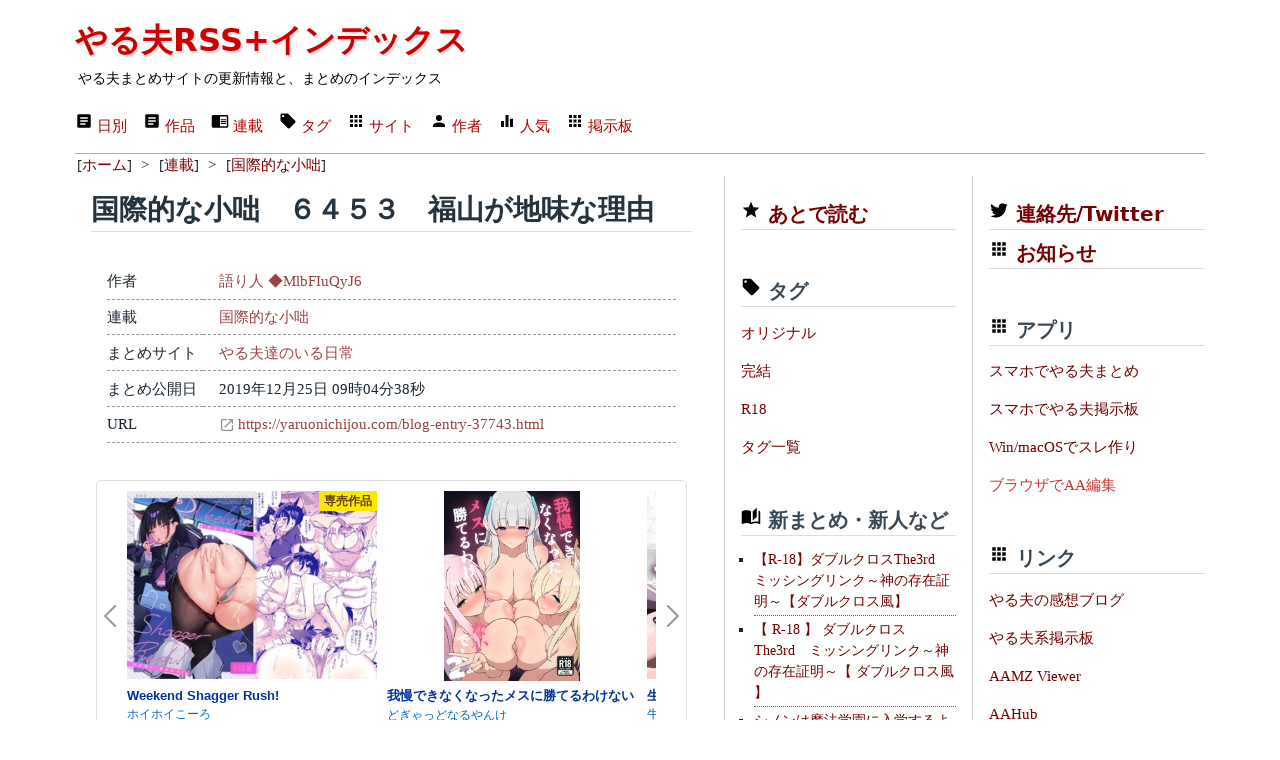

--- FILE ---
content_type: text/html; charset=utf-8
request_url: https://rss.r401.net/yaruo/archives/568867
body_size: 28536
content:
<!DOCTYPE html>
<html lang="ja" data-theme="light">
  <head>
    <meta charset="utf-8">
    <title>国際的な小咄　６４５３　福山が地味な理由 | やる夫RSS+インデックス</title>
    <meta name="viewport" content="width=device-width,initial-scale=1">
    <meta name="format-detection" content="telephone=no">
    
    <link rel="stylesheet" href="/yaruo/assets/application-6ab6b0b8e4ded673899d8d5a30f08282dc31b3900a5889fac015e108ddffd5c3.css" data-turbo-track="reload" />
    <script type="importmap" data-turbo-track="reload">{
  "imports": {
    "application": "/yaruo/assets/application-d6fc2efb17d38ec5d072b865968a4b48cef4bc0fd7c4df74ba09d39ecfbc6e38.js",
    "@hotwired/turbo-rails": "/yaruo/assets/turbo.min-3e48f1801baf343469811ff2c47889596fb8b7eb6d8fa63c4d81d0b94dc8c16d.js",
    "@hotwired/stimulus": "/yaruo/assets/stimulus.min-dd364f16ec9504dfb72672295637a1c8838773b01c0b441bd41008124c407894.js",
    "@hotwired/stimulus-loading": "/yaruo/assets/stimulus-loading-3576ce92b149ad5d6959438c6f291e2426c86df3b874c525b30faad51b0d96b3.js",
    "controllers/application": "/yaruo/assets/controllers/application-368d98631bccbf2349e0d4f8269afb3fe9625118341966de054759d96ea86c7e.js",
    "controllers": "/yaruo/assets/controllers/index-5262abe43b242a8364f1ab44f79e5dd126fdbda5122b850c2d8f6105b1ce2826.js",
    "controllers/rid_controller": "/yaruo/assets/controllers/rid_controller-60f8027e71de9c407fbceab3b0aaf164b363936493558342958d9604abb1d126.js"
  }
}</script>
<link rel="modulepreload" href="/yaruo/assets/application-d6fc2efb17d38ec5d072b865968a4b48cef4bc0fd7c4df74ba09d39ecfbc6e38.js">
<link rel="modulepreload" href="/yaruo/assets/turbo.min-3e48f1801baf343469811ff2c47889596fb8b7eb6d8fa63c4d81d0b94dc8c16d.js">
<link rel="modulepreload" href="/yaruo/assets/stimulus.min-dd364f16ec9504dfb72672295637a1c8838773b01c0b441bd41008124c407894.js">
<link rel="modulepreload" href="/yaruo/assets/stimulus-loading-3576ce92b149ad5d6959438c6f291e2426c86df3b874c525b30faad51b0d96b3.js">
<link rel="modulepreload" href="/yaruo/assets/controllers/application-368d98631bccbf2349e0d4f8269afb3fe9625118341966de054759d96ea86c7e.js">
<link rel="modulepreload" href="/yaruo/assets/controllers/index-5262abe43b242a8364f1ab44f79e5dd126fdbda5122b850c2d8f6105b1ce2826.js">
<link rel="modulepreload" href="/yaruo/assets/controllers/rid_controller-60f8027e71de9c407fbceab3b0aaf164b363936493558342958d9604abb1d126.js">
<script type="module">import "application"</script>
    <link rel="shortcut icon" href="/favicon.ico"/>
    <link rel="icon" type="image/png" href="/yaruo/favicon-192x192.png" sizes="192x192"/>
    <link rel="apple-touch-icon" sizes="144x144" href="/yaruo/apple-touch-icon-144x144.png"/>
    <link rel="shortcut icon" href="/favicon.ico"/>
    <link rel="alternate" type="application/rss+xml" href="/yaruo/contents/yaruo.xml" title="やる夫RSS+インデックス" />
    <link rel="canonical" href="https://rss.r401.net//yaruo/categories/11831" />
    
    
    <meta name="description" content="国際的な小咄 国際的な小咄　６４５３　福山が地味な理由 | 作:語り人 ◆MlbFIuQyJ6 | やる夫まとめ" />
    <meta name="twitter:card" content="summary" />
    <meta name="twitter:site" content="@rss_r401_net" />
    <meta property="og:url" content="https://rss.r401.net/yaruo/archives/568867" />
    <meta property="og:title" content="国際的な小咄 国際的な小咄　６４５３　福山が地味な理由" />
    <meta property="og:description" content="作:語り人 ◆MlbFIuQyJ6" />
    <meta property="og:image" content="https://rss.r401.net/yaruo/favicon-192x192.png" />

<script async src="https://www.googletagmanager.com/gtag/js?id=G-S629EM9FHQ"></script>
<script>
  window.dataLayer = window.dataLayer || [];
  function gtag(){dataLayer.push(arguments);}
  gtag('js', new Date());
  gtag('config', 'G-S629EM9FHQ');
</script>
  </head>

<body>
<div class="container">
  <!-- header -->
  <header>
  <h1><a href="/yaruo/">やる夫RSS+インデックス</a></h1>
  <div><small>やる夫まとめサイトの更新情報と、まとめのインデックス</small></div>
  <nav>
    <ul>
      <li><a href="/yaruo/"><span class="material-design-icon text-box-icon" role="img">
<svg 
 width="18"
 height="18"
 viewBox="0 0 24 24">
<path d="M14,17H7V15H14M17,13H7V11H17M17,9H7V7H17M19,3H5C3.89,3 3,3.89 3,5V19A2,2 0 0,0 5,21H19A2,2 0 0,0 21,19V5C21,3.89 20.1,3 19,3Z">
</path>
</svg>
</span>
日別</a></li>
      <li><a href="/yaruo/archives"><span class="material-design-icon text-box-icon" role="img">
<svg 
 width="18"
 height="18"
 viewBox="0 0 24 24">
<path d="M14,17H7V15H14M17,13H7V11H17M17,9H7V7H17M19,3H5C3.89,3 3,3.89 3,5V19A2,2 0 0,0 5,21H19A2,2 0 0,0 21,19V5C21,3.89 20.1,3 19,3Z">
</path>
</svg>
</span>
作品</a></li>
      <li><a href="/yaruo/categories"><span class="material-design-icon book-open-icon" role="img">
<svg class="material-design-icon__svg" width="18" height="18" viewBox="0 0 24 24">
<path d="M13,12H20V13.5H13M13,9.5H20V11H13M13,14.5H20V16H13M21,4H3A2,2 0 0,0 1,6V19A2,2 0 0,0 3,21H 21A2,2 0 0,0 23,19V6A2,2 0 0,0 21,4M21,19H12V6H21">
</path>
</svg>
</span>
連載</a></li>
      <li><a href="/yaruo/tags"><span class="material-design-icon tag-icon" role="img">
<svg class="material-design-icon__svg"
 width="18"
 height="18"
 viewBox="0 0 24 24">
<path d="M5.5,7A1.5,1.5 0 0,1 4,5.5A1.5,1.5 0 0,1 5.5,4A1.5,1.5 0 0,1 7,5.5A1.5,1.5 0 0,1 5.5,7M21.41,11.58L12.41,2.58C12.05,2.22 11.55,2 11,2H4C2.89,2 2,2.89 2,4V11C2,11.55 2.22,12.05 2.59,12.41L11.58,21.41C11.95,21.77 12.45,22 13,22C13.55,22 14.05,21.77 14.41,21.41L21.41,14.41C21.78,14.05 22,13.55 22,13C22,12.44 21.77,11.94 21.41,11.58Z">
</path>
</svg>
</span>
タグ</a></li>
      <li><a href="/yaruo/sites"><span class="material-design-icon apps-icon" role="img">
<svg class="material-design-icon__svg" width="18" height="18" viewBox="0 0 24 24">
<path d="M16,20H20V16H16M16,14H20V10H16M10,8H14V4H10M16,8H20V4H16M10,14H14V10H10M4,14H8V10H4M4,20H8V16H4M10,20H14V16H10M4,8H8V4H4V8Z">
</path>
</svg>
</span>
サイト</a></li>
      <li><a href="/yaruo/authors"><span class="material-design-icon account-icon" role="img">
<svg class="material-design-icon__svg" width="18" height="18" viewBox="0 0 24 24">
      <path d="M12,4A4,4 0 0,1 16,8A4,4 0 0,1 12,12A4,4 0 0,1 8,8A4,4 0 0,1 12,4M12,14C16.42,14 20,15.79 20,18V20H4V18C4,15.79 7.58,14 12,14Z">
</path>
</svg>
</span>
作者</a></li>
      <li><a href="/yaruo/rank"><span class="material-design-icon equalizer-icon" role="img">
<svg class="material-design-icon__svg" width="18" height="18" viewBox="0 0 24 24">
      <path d="M10,20H14V4H10V20M4,20H8V12H4V20M16,9V20H20V9H16Z">
</path>
</svg>
</span>
人気</a></li>
      <li><a href="/ylog"><span class="material-design-icon apps-icon" role="img">
<svg class="material-design-icon__svg" width="18" height="18" viewBox="0 0 24 24">
<path d="M16,20H20V16H16M16,14H20V10H16M10,8H14V4H10M16,8H20V4H16M10,14H14V10H10M4,14H8V10H4M4,20H8V16H4M10,20H14V16H10M4,8H8V4H4V8Z">
</path>
</svg>
</span>
掲示板</a></li>
    </ul>
    <form>
    </form>
  </nav>

</header>


  <nav class="bl"><ul itemscope itemtype="https://schema.org/BreadcrumbList">
<li itemprop="itemListElement" itemscope itemtype="https://schema.org/ListItem">
[<a href="/yaruo/" itemprop="item"><span itemprop="name">ホーム</span></a>]
<meta itemprop="position" content="1" />
</li>
&gt;
<li itemprop="itemListElement" itemscope itemtype="https://schema.org/ListItem">
[<a href="/yaruo/categories" itemprop="item"><span itemprop="name">連載</span></a>]
<meta itemprop="position" content="2" /></li>
&gt;
<li itemprop="itemListElement" itemscope itemtype="https://schema.org/ListItem">
[<a href="/yaruo/categories/11831" itemprop="item"><span itemprop="name">国際的な小咄</span></a>]
<meta itemprop="position" content="3" /></li>
</ul></nav>

  <!-- main -->
  <div class="grid main-grid">
  <main id="app">
    <section>
    <div>
  <h2 class="item-list-h2">国際的な小咄　６４５３　福山が地味な理由</h2>

  <dl>
  <dt>作者</dt>
  <dd><a href="/yaruo/authors/10097">語り人 ◆MlbFIuQyJ6</a></dd>
  <dt>連載</dt>
  <dd><a href="/yaruo/categories/11831">国際的な小咄</a></dd>
  <dt>まとめサイト</dt>
  <dd><a href="/yaruo/sites/108">やる夫達のいる日常</a></dd>
  <dt>まとめ公開日</dt>
  <dd>2019年12月25日 09時04分38秒</dd>
  <dt>URL</dt>
  <dd><a target="_blank" rel="nofollow" class="exlink" href="https://yaruonichijou.com/blog-entry-37743.html">https://yaruonichijou.com/blog-entry-37743.html</a></dd>
  </dl>

</div>

    </section>
    <div class="grid">
  <!-- -->
  <iframe style="width: 100%; height: 320px;" src="/yaruo/ads_bottom.html" scrolling="no" frameborder="0" title="ads1"></iframe>
  <!-- -->
</div>

  </main>

  <!-- center -->
  <aside id="center_menu">

<div class="menu">
  <h4 class="menu_margin"><span class="material-design-icon star-icon" role="img">
<svg class="material-design-icon__svg" width="20" height="20" viewBox="0 0 24 24">
<path d="M12,17.27L18.18,21L16.54,13.97L22,9.24L14.81,8.62L12,2L9.19,8.62L2,9.24L7.45,13.97L5.82,21L12,17.27Z">
</path>
</svg>
</span>
<a href="/yaruo/read_it_later">あとで読む</a></h4>
</div>

<div class="menu">
  <h4 class="menu_margin"><span class="material-design-icon tag-icon" role="img">
<svg class="material-design-icon__svg" width="20" height="20" viewBox="0 0 24 24">
<path d="M5.5,7A1.5,1.5 0 0,1 4,5.5A1.5,1.5 0 0,1 5.5,4A1.5,1.5 0 0,1 7,5.5A1.5,1.5 0 0,1 5.5,7M21.41,11.58L12.41,2.58C12.05,2.22 11.55,2 11,2H4C2.89,2 2,2.89 2,4V11C2,11.55 2.22,12.05 2.59,12.41L11.58,21.41C11.95,21.77 12.45,22 13,22C13.55,22 14.05,21.77 14.41,21.41L21.41,14.41C21.78,14.05 22,13.55 22,13C22,12.44 21.77,11.94 21.41,11.58Z">
</path>
</svg>
</span>
 タグ</h4>
  <nav>
  <ul>
    <li><a href="/yaruo/tags/6">オリジナル</a></li>
    <li><a href="/yaruo/tags/24">完結</a></li>
    <li><a href="/yaruo/tags/26">R18</a></li>
    <li><a href="/yaruo/tags">タグ一覧</a></li>
  </ul>
  </nav>
</div>

<div class="menu">
  <h4 class="menu_margin"><span class="material-design-icon book-open-page-variant-icon" role="img">
<svg class="material-design-icon__svg" width="20" height="20" viewBox="0 0 24 24">
      <path d="M19 2L14 6.5V17.5L19 13V2M6.5 5C4.55 5 2.45 5.4 1 6.5V21.16C1 21.41 1.25 21.66 1.5 21.66C1.6 21.66 1.65 21.59 1.75 21.59C3.1 20.94 5.05 20.5 6.5 20.5C8.45 20.5 10.55 20.9 12 22C13.35 21.15 15.8 20.5 17.5 20.5C19.15 20.5 20.85 20.81 22.25 21.56C22.35 21.61 22.4 21.59 22.5 21.59C22.75 21.59 23 21.34 23 21.09V6.5C22.4 6.05 21.75 5.75 21 5.5V19C19.9 18.65 18.7 18.5 17.5 18.5C15.8 18.5 13.35 19.15 12 20V6.5C10.55 5.4 8.45 5 6.5 5Z">
</path>
</svg>
</span>
 新まとめ・新人など</h4>
  <ul class="item-menu">
  <li><a href="/yaruo/categories/25223">【R-18】ダブルクロスThe3rd　ミッシングリンク～神の存在証明～【ダブルクロス風】</a></li><li><a href="/yaruo/categories/25222">【 R-18 】 ダブルクロスThe3rd　ミッシングリンク～神の存在証明～【 ダブルクロス風 】</a></li><li><a href="/yaruo/categories/25221">シノンは魔法学園に入学するようです</a></li><li><a href="/yaruo/categories/25220">やる夫達は終わりかけの世界で生きているようです</a></li><li><a href="/yaruo/categories/25219">やる夫の怪奇調査クラブ【メガテン・ペルソナっぽい】</a></li><li><a href="/yaruo/categories/25218">転生したら皇国の姫君でした</a></li><li><a href="/yaruo/categories/25217">西住殿は南の島で軍神になるようです</a></li><li><a href="/yaruo/categories/25216">やる夫とやらない夫で学ぶ衆院選</a></li><li><a href="/yaruo/categories/25215">【R-18】あんこと魔法とTS淫魔</a></li><li><a href="/yaruo/categories/25214">やる夫は最強を約束したようです【ケンガンアシュラ】</a></li><li><a href="/yaruo/categories/25213">彼ら兄弟は球団の柱を目指すようです。</a></li><li><a href="/yaruo/categories/25212">【安価・あんこ】日本株式会社【経営/企業国家】</a></li><li><a href="/yaruo/categories/25211">【あんこ】嗚呼、自由と平和の使者を見よ</a></li><li><a href="/yaruo/categories/25210">FANTASY RE：WORLD</a></li><li><a href="/yaruo/categories/25209">【VR】FANTASY RE：WORLD【MMO】</a></li><li><a href="/yaruo/categories/25208">やる夫とやらない夫で学ぶ衆院選</a></li><li><a href="/yaruo/categories/25207">やる夫の冒険者生活・闇鍋あんこ仕立て</a></li><li><a href="/yaruo/categories/25206">宇治松千夜はロボットホビーで優勝を目指すようです。</a></li><li><a href="/yaruo/categories/25205">やる夫とやらない夫で学ぶ参院選・衆院選</a></li><li><a href="/yaruo/categories/25204">骸骨のＡＡお試し場</a></li><li><a href="/yaruo/categories/25203">やる夫とやらない夫で学ぶ衆院選</a></li><li><a href="/yaruo/categories/25202">老人は宇宙世紀(？)を振り返るようです【機動戦士ガンダム】</a></li><li><a href="/yaruo/categories/25201">【新訳天庵記】やる☆おだ</a></li><li><a href="/yaruo/categories/25200">東方キャラで逃走中</a></li><li><a href="/yaruo/categories/25198">やる夫達は終わりかけの世界で生きているようです</a></li>

  </ul>
  <a href="/yaruo/rank#pickup">もっと見る</a>
</div>

<div class="menu">
  <h4 class="menu_margin"><span class="material-design-icon equalizer-icon" role="img">
<svg class="material-design-icon__svg" width="20" height="20" viewBox="0 0 24 24">
      <path d="M10,20H14V4H10V20M4,20H8V12H4V20M16,9V20H20V9H16Z">
</path>
</svg>
</span>
 アクセス多い連載</h4>
  <ul class="item-menu">
  <li><a href="/yaruo/categories/24123">やる夫は崩壊世界で生き残りたいようです</a></li>
<li><a href="/yaruo/categories/21039">GMはデスゲームを攻略してもらいたい―被害者たちの頭脳戦―</a></li>
<li><a href="/yaruo/categories/17206">やる夫は奇妙なゾンビ世界で人類復興を目指すようです</a></li>
<li><a href="/yaruo/categories/18514">【R-18・ランスワールド】やる夫はＪＡＰＡＮを統一するようです【あんこ・安価】</a></li>
<li><a href="/yaruo/categories/18690">やる夫のでっていうストランディング</a></li>
<li><a href="/yaruo/categories/23826">やる夫は供給源になるようです</a></li>
<li><a href="/yaruo/categories/21352">たまにはペアの能力が逆でもいいじゃない</a></li>
<li><a href="/yaruo/categories/13526">【R-18】カタスとろふ</a></li>
<li><a href="/yaruo/categories/21371">やる夫は私立メガテン学園を生きて卒業したいようです</a></li>
<li><a href="/yaruo/categories/21753">やる夫は供給源になるようです</a></li>
<li><a href="/yaruo/categories/20395">やる夫は地獄から脱出したいそうです</a></li>
<li><a href="/yaruo/categories/19626">真・女神転生 東京大震災</a></li>
<li><a href="/yaruo/categories/3919">この世界には、なにかが足りないようです</a></li>
<li><a href="/yaruo/categories/21763">【あんこ】ギアス転生</a></li>
<li><a href="/yaruo/categories/19714">【FGO】セカンドサーヴァント・モルガンと往く人理修復</a></li>
<li><a href="/yaruo/categories/21977">3年E組、やる夫先生</a></li>
<li><a href="/yaruo/categories/24734">やる夫は東京で生きてるようです</a></li>
<li><a href="/yaruo/categories/22659">ルルーシュが赤穂浪士を裁くようです</a></li>
<li><a href="/yaruo/categories/22822">やる夫は神々の暇つぶしに巻き込まれたようです</a></li>
<li><a href="/yaruo/categories/24784">武芸の一門 葦名家は没落の一途をたどっていた</a></li>

  </ul>
  <a href="/yaruo/rank#category">もっと見る</a>
</div>

<div class="menu">
  <h4 class="menu_margin"><span class="material-design-icon equalizer-icon" role="img">
<svg class="material-design-icon__svg" width="20" height="20" viewBox="0 0 24 24">
      <path d="M10,20H14V4H10V20M4,20H8V12H4V20M16,9V20H20V9H16Z">
</path>
</svg>
</span>
 アクセス多い作者名連載・短編</h4>
  <ul class="item-menu">
  <li><a href="/yaruo/categories/22192">◆l872UrR6ywの雑談＆実験場</a></li>
<li><a href="/yaruo/categories/18482">あさねこ ◆tC1gMIWp2k氏作品</a></li>
<li><a href="/yaruo/categories/6216">雑談所 リョーマ ◆VJ7AYBjnhk</a></li>
<li><a href="/yaruo/categories/9057">禍津甘藍畑</a></li>
<li><a href="/yaruo/categories/23692">悪代官 ◆ZfO6WFoYyU氏の作品集</a></li>
<li><a href="/yaruo/categories/16581">読者専用チラシの裏　男友達二次</a></li>
<li><a href="/yaruo/categories/24527">ダーマ ◆RzjcLBlCBY氏の短編</a></li>
<li><a href="/yaruo/categories/17755">胃薬の調剤所</a></li>
<li><a href="/yaruo/categories/23020">元七英雄嫁 ◆VcggpY/XNkの雑談所</a></li>
<li><a href="/yaruo/categories/21604">うっかり侍 ◆VgdlYupz7Q氏の作品集</a></li>
<li><a href="/yaruo/categories/18543">ダーマ ◆RzjcLBlCBY 氏作品</a></li>
<li><a href="/yaruo/categories/24984">音速さんの短編</a></li>
<li><a href="/yaruo/categories/24066">【１８禁短編】２０２５年作品</a></li>
<li><a href="/yaruo/categories/21775">大首領◆8BbAD6KiAgと冒険者たちの休憩所</a></li>
<li><a href="/yaruo/categories/24890">観目氏の作品</a></li>
<li><a href="/yaruo/categories/18323">うっかり侍 ◆VgdlYupz7Q氏作品</a></li>
<li><a href="/yaruo/categories/22237">使レ無避妊具 短編</a></li>
<li><a href="/yaruo/categories/21943">メシテロ◆EV0X7vG/Ucのレシピ帳</a></li>
<li><a href="/yaruo/categories/24406">◆Qkwzpvw6/aZYのＴＳ系のあんこスレ</a></li>
<li><a href="/yaruo/categories/21727">混ぜ人のカオス栽培農場</a></li>

  </ul>
  <a href="/yaruo/rank#category25">もっと見る</a>
</div>

<div class="menu">
  <h4 class="menu_margin"><span class="material-design-icon equalizer-icon" role="img">
<svg class="material-design-icon__svg" width="20" height="20" viewBox="0 0 24 24">
      <path d="M10,20H14V4H10V20M4,20H8V12H4V20M16,9V20H20V9H16Z">
</path>
</svg>
</span>
 アクセス多い作者</h4>
  <ul class="item-menu">
  <li><a href="/yaruo/authors/9647">◆2sRGUbBO9j2n</a></li>
<li><a href="/yaruo/authors/6017">◆GESU1/dEaE</a></li>
<li><a href="/yaruo/authors/8482">あさねこ ◆tC1gMIWp2kC</a></li>
<li><a href="/yaruo/authors/9479">◆N99UpbkNMc</a></li>
<li><a href="/yaruo/authors/9909">◆jrSCTgwVlSEh</a></li>
<li><a href="/yaruo/authors/9587">ゴジュラス ◆ZX2DX6eltM</a></li>
<li><a href="/yaruo/authors/7431">◆EV0X7vG/Uc★</a></li>
<li><a href="/yaruo/authors/0">(匿名/未設定など)</a></li>
<li><a href="/yaruo/authors/9673">胃薬 ◆036aFhDFNU</a></li>
<li><a href="/yaruo/authors/10803">◆1v1ZPWQmKI</a></li>
<li><a href="/yaruo/authors/8461">無触蹌踉童帝 ◆HyQRiOn/vs</a></li>
<li><a href="/yaruo/authors/6756">七色 ◆5yAzQ5rmCs</a></li>
<li><a href="/yaruo/authors/11054">◆4RALeHt2Lppf</a></li>
<li><a href="/yaruo/authors/10766">うっかり侍 ◆VgdlYupz7Q</a></li>
<li><a href="/yaruo/authors/8958">◆xqs6E2kxUA</a></li>
<li><a href="/yaruo/authors/9197">◆toJd5AYQtw</a></li>
<li><a href="/yaruo/authors/9896">◆l872UrR6yw</a></li>
<li><a href="/yaruo/authors/8159">◆Sk.zdxpEIE ★</a></li>
<li><a href="/yaruo/authors/11656">厄満 ◆z7/J4m7zvM</a></li>
<li><a href="/yaruo/authors/6468">ヘタレキャベツ ◆OQzTP0t0Po</a></li>

  </ul>
  <a href="/yaruo/rank#author">もっと見る</a>
</div>

<div class="menu">
  <h4 class="menu_margin"><span class="material-design-icon book-open-page-variant-icon" role="img">
<svg class="material-design-icon__svg" width="20" height="20" viewBox="0 0 24 24">
      <path d="M19 2L14 6.5V17.5L19 13V2M6.5 5C4.55 5 2.45 5.4 1 6.5V21.16C1 21.41 1.25 21.66 1.5 21.66C1.6 21.66 1.65 21.59 1.75 21.59C3.1 20.94 5.05 20.5 6.5 20.5C8.45 20.5 10.55 20.9 12 22C13.35 21.15 15.8 20.5 17.5 20.5C19.15 20.5 20.85 20.81 22.25 21.56C22.35 21.61 22.4 21.59 22.5 21.59C22.75 21.59 23 21.34 23 21.09V6.5C22.4 6.05 21.75 5.75 21 5.5V19C19.9 18.65 18.7 18.5 17.5 18.5C15.8 18.5 13.35 19.15 12 20V6.5C10.55 5.4 8.45 5 6.5 5Z">
</path>
</svg>
</span>
 YomuAA</h4>
  <ul class="item-menu">
  <li><a href="/yaruo/categories/23790">やる夫達はカルラディアで生き抜くようです</a></li><li><a href="/yaruo/categories/25218">転生したら皇国の姫君でした</a></li><li><a href="/yaruo/categories/23096">魚座劇場</a></li><li><a href="/yaruo/categories/25178">【R-18】回復役が逃げたので仕方なく「オプション付き神官」を雇ったら、冒険が快適すぎる件ｗｗｗ</a></li><li><a href="/yaruo/categories/23139">催眠エロ寸劇シリーズ</a></li><li><a href="/yaruo/categories/25204">骸骨のＡＡお試し場</a></li><li><a href="/yaruo/categories/24998">誇張しすぎた創作研究所</a></li>

  </ul>
</div>

</aside>

  <!-- right -->
  <aside id="right_menu">


<div class="menu">
  <h4 class="menu_margin"><a href="https://twitter.com/yaruo_r401_net"><span class="material-design-icon twitter-icon" role="img">
<svg class="material-design-icon__svg" width="20" height="20" viewBox="0 0 24 24">
      <path d="M22.46,6C21.69,6.35 20.86,6.58 20,6.69C20.88,6.16 21.56,5.32 21.88,4.31C21.05,4.81 20.13,5.16 19.16,5.36C18.37,4.5 17.26,4 16,4C13.65,4 11.73,5.92 11.73,8.29C11.73,8.63 11.77,8.96 11.84,9.27C8.28,9.09 5.11,7.38 3,4.79C2.63,5.42 2.42,6.16 2.42,6.94C2.42,8.43 3.17,9.75 4.33,10.5C3.62,10.5 2.96,10.3 2.38,10C2.38,10 2.38,10 2.38,10.03C2.38,12.11 3.86,13.85 5.82,14.24C5.46,14.34 5.08,14.39 4.69,14.39C4.42,14.39 4.15,14.36 3.89,14.31C4.43,16 6,17.26 7.89,17.29C6.43,18.45 4.58,19.13 2.56,19.13C2.22,19.13 1.88,19.11 1.54,19.07C3.44,20.29 5.7,21 8.12,21C16,21 20.33,14.46 20.33,8.79C20.33,8.6 20.33,8.42 20.32,8.23C21.16,7.63 21.88,6.87 22.46,6Z">
</path>
</svg>
</span>
 連絡先/Twitter</a></h4>
  <h4 class="menu_margin"><span class="material-design-icon apps-icon" role="img">
<svg class="material-design-icon__svg" width="20" height="20" viewBox="0 0 24 24">
<path d="M16,20H20V16H16M16,14H20V10H16M10,8H14V4H10M16,8H20V4H16M10,14H14V10H10M4,14H8V10H4M4,20H8V16H4M10,20H14V16H10M4,8H8V4H4V8Z">
</path>
</svg>
</span>
 <a href="/yaruo/blogs">お知らせ</a></h4>
</div>

<div class="menu">
  <h4 class="menu_margin"><span class="material-design-icon apps-icon" role="img">
<svg class="material-design-icon__svg" width="20" height="20" viewBox="0 0 24 24">
<path d="M16,20H20V16H16M16,14H20V10H16M10,8H14V4H10M16,8H20V4H16M10,14H14V10H10M4,14H8V10H4M4,20H8V16H4M10,20H14V16H10M4,8H8V4H4V8Z">
</path>
</svg>
</span>
 アプリ</h4>
  <nav>
    <ul>
    <li><a href="/yaruo/apps#YaruoRSS">スマホでやる夫まとめ</a></li>
    <li><a href="/yaruo/apps#YaruoBBS">スマホでやる夫掲示板</a></li>
    <li><a href="/yaruo/apps#AA-Storyboard">Win/macOSでスレ作り</a></li>
    <li><a href="https://rss.r401.net/mltw/" style="color:#cc3333;">ブラウザでAA編集</a></li>
    </ul>
  </nav>
</div>

<div class="menu">
  <h4 class="menu_margin"><span class="material-design-icon apps-icon" role="img">
<svg class="material-design-icon__svg" width="20" height="20" viewBox="0 0 24 24">
<path d="M16,20H20V16H16M16,14H20V10H16M10,8H14V4H10M16,8H20V4H16M10,14H14V10H10M4,14H8V10H4M4,20H8V16H4M10,20H14V16H10M4,8H8V4H4V8Z">
</path>
</svg>
</span>
 リンク</h4>
  <nav>
    <ul>
    <li><a href="/yaruo/link_yaruo_blog">やる夫の感想ブログ</a></li>
    <li><a href="/yaruo/link_bbs">やる夫系掲示板</a></li>
    <li><a href="https://aa.yaruyomi.com/">AAMZ Viewer</a></li>
    <li><a href="https://aahub.org/">AAHub</a></li>
    <li><a href="http://aatool.blog.fc2.com/">ブログ型AAツール保管庫</a></li>
    <li><a href="/yaruo/tools/Edit3_015.zip">（´д｀）Edit(転載)</a></li>
    <li><a href="/yaruo/tools/orin536.zip">OrinrinEditor(転載)</a></li>
    </ul>
  </nav>
</div>

<div class="menu">
  <h4>そと</h4>
  <nav id="b_antenna">
  <div><a target="_blank" href="http://blog.livedoor.jp/robosoku/archives/62951906.html"><img src="https://ss2ch.r401.net/rss.favicon.d/559752675.png" alt="favicon-559752675" width="16" height="16"> 【画像あり】サナリィ「ガンダムF90は様々な任務に対応できるようにA~Zのアルファベットに沿った26種のミッションパックを用意するで！」→結果</a></div>
<div><a target="_blank" href="https://nwknews.jp/archives/6229266.html"><img src="https://ss2ch.r401.net/rss.favicon.d/717179523.png" alt="favicon-717179523" width="16" height="16"> 【危険】深夜に見ると死ぬほど笑う画像スレ</a></div>
<div><a target="_blank" href="https://nwknews.jp/archives/6229264.html"><img src="https://ss2ch.r401.net/rss.favicon.d/717179523.png" alt="favicon-717179523" width="16" height="16"> 【未確認生物】モンゴリアンデスワーム、結局いつになったら見つかるんだよ</a></div>
<div><a target="_blank" href="http://onecall2ch.com/archives/10991047.html"><img src="https://ss2ch.r401.net/rss.favicon.d/768773788.png" alt="favicon-768773788" width="16" height="16"> 【悲報】陽キャさん、スキー場にノーマルタイヤで来てレッカー要請→車高が低すぎて大変なことになるｗｗｗｗ</a></div>
<div><a target="_blank" href="http://kanasoku.info/articles/33861828.html"><img src="https://ss2ch.r401.net/rss.favicon.d/867572539.png" alt="favicon-867572539" width="16" height="16"> カナダ首相「すまん、やっと気付いたわ。アメリカより中国の方がまともだということに」</a></div>
<div><a target="_blank" href="https://animanch.com/archives/21138608.html"><img src="https://ss2ch.r401.net/rss.favicon.d/973100830.png" alt="favicon-973100830" width="16" height="16"> 遺伝子改造による人造ポケモンばかり出てくる作品にありがちな事</a></div>
<div><a target="_blank" href="https://anicobin.ldblog.jp/archives/62943183.html"><img src="https://ss2ch.r401.net/rss.favicon.d/973100827.png" alt="favicon-973100827" width="16" height="16"> 【正反対な君と僕】第2話 感想 付き合いたての初々しさ１００％初デート！</a></div>
<div><a target="_blank" href="https://scoopersokuhou.com/blog-entry-9949.html"><img src="https://ss2ch.r401.net/rss.favicon.d/64810937.png" alt="favicon-64810937" width="16" height="16"> グラストNOVELS：『転生貴族、天空城を手に入れる 1 ~地上に居場所のない人たちを助けていたら、いつの間にか空飛ぶ最強国家になっていました~』 などの表紙</a></div>
<div><a target="_blank" href="https://huyucolorworkshop.com/yrig_lsot/"><img src="https://ss2ch.r401.net/rss.favicon.d/973100834.png" alt="favicon-973100834" width="16" height="16"> 【やる夫スレ紹介・感想】loss of time【胃薬】【現代文学・ヒューマンドラマ・短編】</a></div>
<div><a target="_blank" href="https://oryouri.2chblog.jp/archives/10961486.html"><img src="https://ss2ch.r401.net/rss.favicon.d/973100822.png" alt="favicon-973100822" width="16" height="16"> 【朗報】パナソニック「Ｚ世代さん！家電をサブスクで貸し出すよ！月額4,980円！」</a></div>
<div><a target="_blank" href="https://ponpokonwes.com/archives/96605628.html"><img src="https://ss2ch.r401.net/rss.favicon.d/945058907.png" alt="favicon-945058907" width="16" height="16"> 「エヴァ」新作アニメはアスカ主役！エヴァンゲリオン放送30周年記念特別興行として短編作品のイベント上映。</a></div>

  </nav>
</div>

<div class="menu">
  <!-- -->
  <iframe style="width: 100%; height: 1000px;" src="/yaruo/ads_right.html" scrolling="no" frameborder="0" title="ads2"></iframe>
  <!-- -->
</div>


</aside>

  </div>
  <!-- footer -->
  <footer>
  &copy;
  <span><strong><a href="/yaruo/">やる夫RSS+インデックス</a></strong></span>
  <span> - まとめのまとめを、いち早くお知らせします。- </span>

  <nav>
    <ul>
      <li><apps-icon :size="16" /><a href="/yaruo/about">このサイトについて</a></li>
      <li><apps-icon :size="16" /><a href="/yaruo/apps">関連アプリ</a></li>
      <li><twitter-icon :size="16" /><a href="https://twitter.com/yaruo_r401_net">連絡先</a></li>
    </ul>
  </nav>
</footer>

</div>
</body>
</html>
